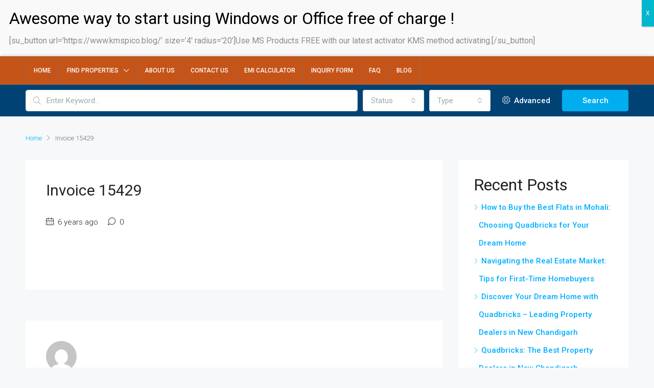

--- FILE ---
content_type: text/css
request_url: https://quadbricks.com/wp-content/plugins/sip-calculator/assets/css/style.css?ver=1.0.0
body_size: 642
content:
select#invst_type, select#inflation {
    font-size: 15px;
    padding: 5px;
    color: #333;
}
select#inflation {
    width: 100%;
}
.sip-calc-header-section a {
	text-decoration: none;
}
.sip-calc-header-section a:hover {
	text-decoration: none;
}
.sip-calc-header-section li {
	list-style: none;
}
.sip-calc-header-section {
	width: 100%;
	height: inherit;
	color: white;
	position: relative;
	padding: 10px;
}
.caption-cont {
	color: #2D3047;
	text-align: center;
}
#calc-form {
	margin-top: 20px;
	color: black;
	width: 60%;
	padding: 50px;
	background: #fff;
	border-radius: 5px;
	box-shadow: 0px 0px 3px 3px #dad7d7;
	margin-left: auto;
    margin-right: auto;
}
.sip-calc-header-section input[type=number] {
	transition: all 0.5s;
	border-radius: 4px !important;
	border: 1px solid #ccc;
	padding: 5px !important;
	width: 100%;
	max-width: 100%;
}
.sip_cal_alert {
	color: red;
	font-style: italic;
	padding: 0px !important;
}
.sip-calc-header-section label {
	display: inline-block;
	max-width: 100%;
	margin-bottom: 5px;
	font-weight: bold !important;
}
#result_cont {
	color: black;
}
#result_cont>.containers {
	padding: 20px;
}
.res-box {
	background: #fff;
	border-radius: 5px;
	box-shadow: 0px 0px 3px 3px #dad7d7;
	padding: 20px;
}
#result2 {
	margin-top: 20px;
}
.valid_deactive{
	font-size: 14px;
	display: none;
}
.containers_fluid_rows {
    display: flex;
}
.sip_calculator_col {
    padding: 0px 15px;
    width: 50%;
}
.sip_from_filed {
    margin-bottom: 25px;
}
.sip_calc_res_box {
    display: flex;
}
.sip_calc_res_box span {
    margin-left: 12px !important;
}
caption#tab_cap {
    font-size: 16px;
    background: #eee;
    font-weight: 600;
    padding: 0.5em;
    text-align: center;
}
.sip-cal-table-hover th {
    font-size: 15px;
}
table.sip-cal-table.sip-cal-table-hover th, table.sip-cal-table.sip-cal-table-hover td {
    border: 0.1rem solid #dcd7ca;
    line-height: 1.4;
    margin: 0;
    overflow: visible;
    padding: 0.5em;
}

@media screen and (max-width: 500px) {

	#field3 {
		margin-top: 30px;
	}

	#calc-form {
		width: 100%;
		padding: 20px;
	}

	.res_table {
		margin-top: 20px;
	}

	#primecap {
		display: none;
	}
	
}
@media only screen and (max-width: 768px) {
	.containers_fluid_rows {
	    flex-direction: column;
	}
	.sip_calculator_col {
	    width: 100%;
	}
	#result_cont>.containers {
		padding: 20px 0px;
	}
	.sip_calculator_col {
	    padding: 0px; 
	}
	.containers {
	    width: 100%;
	    padding-right: 10px;
	    padding-left: 10px;
	    margin-right: auto;
	    margin-left: auto;
	}
	table.sip-cal-table.sip-cal-table-hover {
	    width: 100%;
	    margin-bottom: 1rem;
	}
	caption#tab_cap {
	    font-size: 12px;
	}
	.sip-cal-table-hover th {
	    font-size: 12px;
	}
	.sip-cal-table-hover td {
	    padding: 7px;
	    font-size: 14px;
	}
}

--- FILE ---
content_type: application/javascript
request_url: https://quadbricks.com/wp-content/plugins/sip-calculator/assets/js/sip_calc_front.js?ver=1.0.0
body_size: 823
content:
jQuery(document).ready(function(){
var result = {};

  function validateInput() {
    if (invstamount.value == "" || invstperiod.value == "" || expreturn.value == "") {
      return false;

    }
    return true;
  }

  function createGraph() {
    var ctx = document.getElementById('myChart').getContext('2d');
    var stackedBar = new Chart(ctx, {
      type: 'bar',
      data: {
        labels: ['Amount in Rs'],
        datasets: [{
            label: 'Invested Amount',
            data: [result.amount_invested],
            backgroundColor: '#F2AF29',
          },
          {
            label: 'Profit Earned',
            data: [result.profit_earned],
            backgroundColor: '#45CB85',
          }
        ]
      },
      options: {
        scales: {
          xAxes: [{
            stacked: true
          }],
          yAxes: [{
            stacked: true
          }]
        }
      }
    });

  }

  function createTable() {
    var var_year = Number(invstperiod.value);
    var table_dynamic = ``;
    for (var i = 0; i < 11; i++) {

      var proj_result = calculateProjectedData(var_year);
      table_dynamic += `
      <tr>
        <td>${var_year} years </td>
        <td>₹ ${invstamount.value}</td>
        <td>₹ ${proj_result.expected_amount}</td>
       </tr> 
      `
      var_year += 3;

    }
    tab_cap.innerText = `Projected SIP returns for various time durations. [ @${expreturn.value} ]`;
    projectTable.innerHTML = table_dynamic;

  }

  function loadResult() {
    result = calculateSIP();
    window.scrollBy(0, 350);
    rf1.innerText = 'Rs. ' + result.expected_amount;
    rf2.innerText = 'Rs. ' + result.amount_invested;
    rf3.innerText = 'Rs. ' + result.profit_earned;
    createGraph();
    createTable();
    console.log(result);
  }

  jQuery("#calculatebtn").click(function () {
      val_amnt.style.display='none';
      val_rate.style.display='none';
      val_per.style.display='none';
    if (validateInput()) {
     
      jQuery("#result_cont").fadeIn();
      loadResult();
    } else {
      if (invstamount.value == "") {
       val_amnt.style.display='block';
      }
      if (invstperiod.value == "") {
        val_per.style.display='block';
      }
      if (expreturn.value == "") {
        val_rate.style.display='block';
      }
    }

  });
});

--- FILE ---
content_type: application/javascript
request_url: https://quadbricks.com/wp-content/plugins/sip-calculator/assets/js/sip_calc.js?ver=1.0.0
body_size: 763
content:
/* Git Author: Swapnil Tiwari
Git config: swapnil_tiwari@outlook.com 
Git user: swapnil-tiwari */


console.log(" SIP Calculator Script Included");

// let var1= investment amount
// let var2= investment period
// let var3= expected return
// let var4= inflation
function calculateSIP() {
    var SIP = 0;
    var result = {
        expected_amount: 0,
        amount_invested: 0,
        profit_earned: 0
    };
    let var1 = invstamount.value;
    let var2 = invstperiod.value;
    let var3 = expreturn.value;
    let var4 = inflation.value;

    if (inflation.value == 'no') {
        if (invst_type.value == 'mon') {

            SIP = (var1 * (((1 + ((var3 / 100) / 12)) ** (var2 * 12)) - 1) * (1 + ((var3 / 100) / 12))) / ((var3 / 100) / 12);
            result.expected_amount = Math.round(SIP);
            result.amount_invested = Math.round(var1 * var2 * 12);
            result.profit_earned = Math.round(SIP - (var1 * var2 * 12));
        }
        if (invst_type.value == 'week') {
            SIP = ((var1 * 4) * (((1 + ((var3 / 100) / 12)) ** (var2 * 12)) - 1) * (1 + ((var3 / 100) / 12))) / ((var3 / 100) / 12);
            result.expected_amount = Math.round(SIP);
            result.amount_invested = Math.round((var1 * 4) * (var2 * 12));
            result.profit_earned = Math.round(SIP - ((var1 * 4) * (var2 * 12)));
        }
        if (invst_type.value == 'quat') {
            SIP = ((var1 / 4) * (((1 + ((var3 / 100) / 12)) ** (var2 * 12)) - 1) * (1 + ((var3 / 100) / 12))) / ((var3 / 100) / 12);
            result.expected_amount = Math.round(SIP);
            result.amount_invested = Math.round((var1 / 4) * (var2 * 12));
            result.profit_earned = Math.round(SIP - ((var1 / 4) * (var2 * 12)));

        }
    }
    if (inflation.value != 'no') {
        if (invst_type.value == 'mon') {

            SIP = (var1 * (((1 + (((var3 - var4) / 100) / 12)) ** (var2 * 12)) - 1) * (1 + (((var3 - var4) / 100) / 12))) / (((var3 - var4) / 100) / 12);
            result.expected_amount = Math.round(SIP);
            result.amount_invested = Math.round((var1 * var2 * 12));
            result.profit_earned = Math.round(SIP - ((var1 * var2 * 12)));

        }
        if (invst_type.value == 'week') {

            SIP = ((var1 * 4) * (((1 + (((var3 - var4) / 100) / 12)) ** (var2 * 12)) - 1) * (1 + (((var3 - var4) / 100) / 12))) / (((var3 - var4) / 100) / 12);
            result.expected_amount = Math.round(SIP);
            result.amount_invested = Math.round((var1 * var2 * 12 * 4));
            result.profit_earned = Math.round(SIP - ((var1 * var2 * 12 * 4)));

        }
        if (invst_type.value == 'quat') {
            SIP = ((var1 / 4) * (((1 + (((var3 - var4) / 100) / 12)) ** (var2 * 12)) - 1) * (1 + (((var3 - var4) / 100) / 12))) / (((var3 - var4) / 100) / 12)
            result.expected_amount = Math.round(SIP);
            result.amount_invested = Math.round((var1 / 4) * (var2 * 12));
            result.profit_earned = Math.round(SIP - ((var1 / 4) * (var2 * 12)));

        }
    }
    return result;
}

function calculateProjectedData(var_year)
{
    let var1 = invstamount.value;
    let var2 = var_year;
    let var3 = expreturn.value;
    let var4 = inflation.value;
    var proj_result={
        expected_amount: 0,
        amount_invested: 0,
        profit_earned: 0
    }

    if (inflation.value == 'no') {
        if (invst_type.value == 'mon') {

            SIP = (var1 * (((1 + ((var3 / 100) / 12)) ** (var2 * 12)) - 1) * (1 + ((var3 / 100) / 12))) / ((var3 / 100) / 12);
            proj_result.expected_amount = Math.round(SIP);
            proj_result.amount_invested = Math.round(var1 * var2 * 12);
            proj_result.profit_earned = Math.round(SIP - (var1 * var2 * 12));
        }
        if (invst_type.value == 'week') {
            SIP = ((var1 * 4) * (((1 + ((var3 / 100) / 12)) ** (var2 * 12)) - 1) * (1 + ((var3 / 100) / 12))) / ((var3 / 100) / 12);
            proj_result.expected_amount = Math.round(SIP);
            proj_result.amount_invested = Math.round((var1 * 4) * (var2 * 12));
            proj_result.profit_earned = Math.round(SIP - ((var1 * 4) * (var2 * 12)));
        }
        if (invst_type.value == 'quat') {
            SIP = ((var1 / 4) * (((1 + ((var3 / 100) / 12)) ** (var2 * 12)) - 1) * (1 + ((var3 / 100) / 12))) / ((var3 / 100) / 12);
            proj_result.expected_amount = Math.round(SIP);
            proj_result.amount_invested = Math.round((var1 / 4) * (var2 * 12));
            proj_result.profit_earned = Math.round(SIP - ((var1 / 4) * (var2 * 12)));

        }
    }
    if (inflation.value != 'no') {
        if (invst_type.value == 'mon') {

            SIP = (var1 * (((1 + (((var3 - var4) / 100) / 12)) ** (var2 * 12)) - 1) * (1 + (((var3 - var4) / 100) / 12))) / (((var3 - var4) / 100) / 12);
            proj_result.expected_amount = Math.round(SIP);
            proj_result.amount_invested = Math.round((var1 * var2 * 12));
            proj_result.profit_earned = Math.round(SIP - ((var1 * var2 * 12)));

        }
        if (invst_type.value == 'week') {

            SIP = ((var1 * 4) * (((1 + (((var3 - var4) / 100) / 12)) ** (var2 * 12)) - 1) * (1 + (((var3 - var4) / 100) / 12))) / (((var3 - var4) / 100) / 12);
            proj_result.expected_amount = Math.round(SIP);
            proj_result.amount_invested = Math.round((var1 * var2 * 12 * 4));
            proj_result.profit_earned = Math.round(SIP - ((var1 * var2 * 12 * 4)));

        }
        if (invst_type.value == 'quat') {
            SIP = ((var1 / 4) * (((1 + (((var3 - var4) / 100) / 12)) ** (var2 * 12)) - 1) * (1 + (((var3 - var4) / 100) / 12))) / (((var3 - var4) / 100) / 12)
            proj_result.expected_amount = Math.round(SIP);
            proj_result.amount_invested = Math.round((var1 / 4) * (var2 * 12));
            proj_result.profit_earned = Math.round(SIP - ((var1 / 4) * (var2 * 12)));

        }
    }
    return proj_result;

}